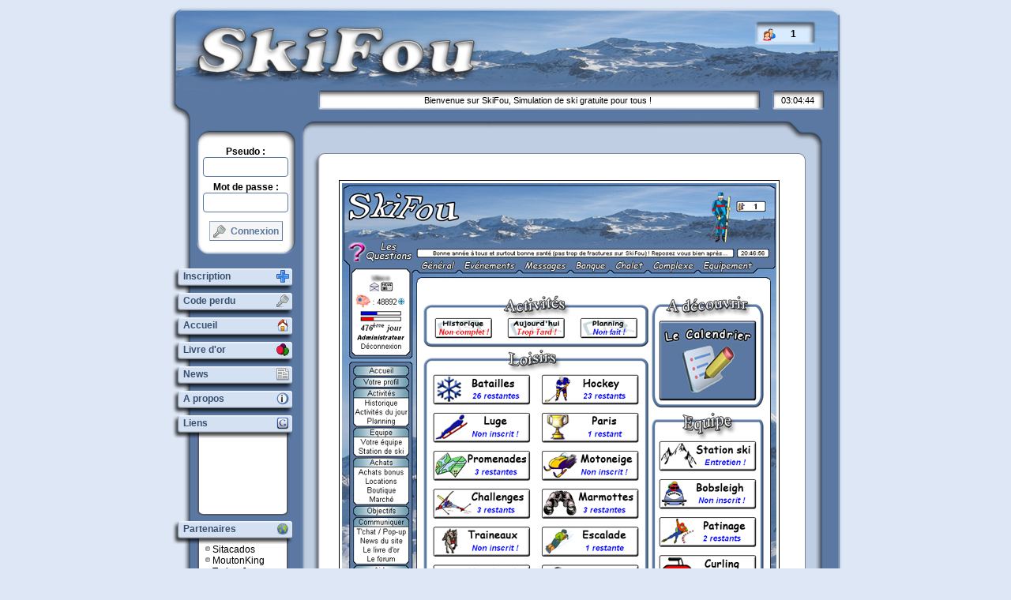

--- FILE ---
content_type: text/html; charset=ISO-8859-1
request_url: http://skifou.com/neige.php?page=ouvrir_image&type=histo&name=skifou_v28_g&ext=jpg
body_size: 2714
content:

<!DOCTYPE html PUBLIC "-//W3C//DTD XHTML 1.1//EN" "http://www.w3.org/TR/xhtml11/DTD/xhtml11.dtd">
<html xmlns="http://www.w3.org/1999/xhtml" xml:lang="fr" >
<head>
<meta content="text/html; charset=ISO-8859-1" http-equiv="content-type" />
<meta name="description" content="SkiFou, Jeu en ligne gratuit de simulation de Ski, Occupez vous de votre skieur et participez &agrave; plus de 16 jeux diff&eacute;rents  !" />
<meta name="keywords" content="challenge,marmotte,banquise,animaux,loisirs,sport,ski,competition,detente,neige,jeu,ligne,elevage,simulation,skieur,niveau,skifou,descente,slalom,bosse,luge,motoneige,defi,sapin" />
<meta name="robots" content="all" />
<meta name="subject" content="SkiFou, Jeu en ligne gratuit de simulation de Ski, Occupez vous de votre skieur et participez &agrave; plus de 16 jeux diff&eacute;rents  !">
<meta name="verify-v1" content="iKOheNE90Jb0xuWLuX03Ee5zNZKnSuyTT/T8oV7mNqQ=" />
<meta name="rating" content="Jeu de simulation de ski">
<meta name="abstract" content="SkiFou, Jeu en ligne gratuit de simulation de Ski, Occupez vous de votre skieur et participez &agrave; plus de 16 jeux diff&eacute;rents  !">
<meta name="Identifier-URL" content="http://www.skifou.com">
<meta http-equiv="X-UA-Compatible" content="IE=edge" >
<meta name="revisit-after" content="1 DAYS">
<meta name="copyright" content="All Rights reserved">
<meta name="author" content="Vince" />
<meta http-equiv="reply-to" content="webmaster@skifou.com" />
<meta name="language" content="Fr" />
<meta name="doc-type" content="Web Page" />
<meta name="doc-rights" content="Public" />
<link rel="icon" type="image/png" href="favicon.png" />
<link rel="alternate" type="application/rss+xml" href="./sauvegardes/flux_rss_skifou.xml" />
<title>SkiFou - Jeu de Ski | Image</title>
<link rel="stylesheet" media="screen" type="text/css" title="Theme SkiFou" href="./css/site.css?date=1302386400" />
</head>

<script src="scripts/prototype.js?date=1302386400 " type="text/javascript"></script>
<script src="scripts/effects.js?date=1302386400 " type="text/javascript"></script>
<script src="scripts/dragdrop.js?date=1302386400 " type="text/javascript"></script>
<script src="scripts/ajax.js?date=1302386400 " type="text/javascript"></script>
<script src="scripts/popbox.js?date=1302386400 " type="text/javascript"></script>
<script src="scripts/skifou.js?date=1302386400 " type="text/javascript"></script>
<script src="scripts/banquise.js?date=1302386400 " type="text/javascript"></script>
<script src="scripts/chat.js?date=1302386400 " type="text/javascript"></script>
<body>

<div id="haut" class="site_banniere">
<div class="banniere_accueil">
			<a title="Accueil"  class="" href="accueil.html">
		<img style="border:0px;" src="./images/theme/vide.gif" width="400" height="90" alt="Accueil" />
	</a>
</div>
<div class="banniere_infos">

</div>
<div id="nb_connections" class="banniere_connectes">
	1</div>
<div class="banniere_event" id="jeu_event">
		<img style="border: 0px solid ;" alt="" src="./images/events/event_rien.gif" />
	</div>
<div class="banniere_news" id="phrase_news">
	Bienvenue sur SkiFou, Simulation de ski gratuite pour tous !</div>
<div class="banniere_heure">
	<div id="horloge_server">
		<noscript>
	3:04:41	</noscript>
	</div>
	<script type="text/javascript">
				update_var_date(2026,0,21,3,4,41);
		HorlogeServeur("");
	</script>
</div>
</div>

<div class="site_banniere_bas">
<div class="site_banniere_bas_gauche">
	<div id="tchat_perso_div"></div>
	</div>
<div class="site_banniere_bas_droite">
	</div>
</div>
<div id="site_milieu" class="site_milieu">
<div id="milieu" class="site_page">
<table class="bloc_table"><tr>
<td class="bloc_hg_b"></td>
<td class="bloc_hm_b" style="width:588px;"></td>
<td class="bloc_hd_b"></td>
</tr><tr>
<td class="bloc_mg_b"></td>
<td class="bloc_mm_b" style="width:588px;">
<div class="bloc_mm_b" style="width:588px;">
<br />
<center>
<img style="padding:3px;border:1px solid black;" src="./images/histo/skifou_v28_g.jpg" alt="img" title="skifou_v28_g"/>	
</center>
<br />
</div>
</td>
<td class="bloc_md_b"></td>
</tr>
<tr>
<td class="bloc_bg_b"></td>
<td class="bloc_bm_b" style="width:588px;"></td>
<td class="bloc_bd_b"></td>
</tr>
</table>	
<table class="bloc_table"><tr>
<td class="bloc_hg_b"></td>
<td class="bloc_hm_b" style="width:588px;"></td>
<td class="bloc_hd_b"></td>
</tr><tr>
<td class="bloc_mg_b"></td>
<td class="bloc_mm_b" style="width:588px;">
<div class="bloc_mm_b" style="width:588px;">
<center><img src="./images/icones/fleche.gif" alt="fleche" align="top"/> <a title=""  onclick="update_page_get('bonjour');return false;" class="lien_trait" style="" href="neige.php?page=bonjour">Retour</a></center>
</div>
</td>
<td class="bloc_md_b"></td>
</tr>
<tr>
<td class="bloc_bg_b"></td>
<td class="bloc_bm_b" style="width:588px;"></td>
<td class="bloc_bd_b"></td>
</tr>
</table>	
	
	</div>
<div id="gauche" class="site_gauche">
<div id="identifiant_joueur">
		<div class="identite_milieu">
		<b style="font-size:12px;">Pseudo :</b>
		<form style="padding:0px;margin:0px;" action="neige.php?page=connexion" method="post">
		<input class="border_blue" style="width:90%;font-size:14px;" type="text" name="login" size="11"/>
		<div style="padding-top:5px;padding-bottom:5px;">
		<b style="font-size:12px;">Mot de passe :</b>
		<input class="border_blue" style="width:90%;font-size:14px;" type="password" name="pass" size="11"/>
		</div>
		
		<div style="margin-top:6px;">
			<button title="" type="submit"  class="bouton_bleu"><img src="./images/icones/key.png"  alt=""/> Connexion</button>
		</div>
		</form>
		</div>
	<div class="identite_bas"></div>
</div>

<br />

<div id="menu_historique">
</div>

	<div class="menu_seul">
	<a title="Inscription"  onclick="update_page_get('inscription');return false;" class="lien_sans_trait" href="inscription.html">	<div class="menu_big_txt">Inscription</div>
	<div class="menu_big_img"><img title="Inscription" alt="" src="./images/icones/add2.png"></div>
	</a>
	</div>
	<div class="menu_seul">
	<a title="Code perdu"  onclick="update_page_get('pass_perdu');return false;" class="lien_sans_trait" href="recuperer_password.html">	<div class="menu_big_txt">Code perdu</div>
	<div class="menu_big_img"><img title="Code perdu" alt="" src="./images/icones/key.png"></div>
	</a>
	</div>
	<div class="menu_seul">
	<a title="Accueil"  onclick="update_page_get('bonjour');return false;" class="lien_sans_trait" href="accueil.html">	<div class="menu_big_txt">Accueil</div>
	<div class="menu_big_img"><img title="Accueil" alt="" src="./images/icones/home.png"></div>
	</a>
	</div>
	<div class="menu_seul">
	<a title="Livre d'or"  onclick="update_page_get('commentaires');return false;" class="lien_sans_trait" href="livre_dor.html">	<div class="menu_big_txt">Livre d'or</div>
	<div class="menu_big_img"><img title="Livre d'or" alt="" src="./images/icones/balloon.png"></div>
	</a>
	</div>
	<div class="menu_seul">
	<a title="News"  onclick="update_page_get('news');return false;" class="lien_sans_trait" href="news.html">	<div class="menu_big_txt">News</div>
	<div class="menu_big_img"><img title="News" alt="" src="./images/icones/newspaper.png"></div>
	</a>
	</div>
	<div class="menu_seul">
	<a title="A propos"  onclick="update_page_get('a_propos');return false;" class="lien_sans_trait" href="a_propos.html">	<div class="menu_big_txt">A propos</div>
	<div class="menu_big_img"><img title="A propos" alt="" src="./images/icones/info.png"></div>
	</a>
	</div>
	<div class="menu_top">
	<div class="menu_big_txt">Liens</div>
	<div class="menu_big_img"><img title="Liens" alt="" src="./images/icones/google.png"></div>
	</div>
	<div class="menu_milieu">
	<div style="width:102px;height:90px;overflow:hidden;text-decoration:none;">
	<script type="text/javascript"><!--
	google_ad_client = "pub-0280485109553762";
	google_ad_width = 120;
	google_ad_height = 90;
	google_ad_format = "120x90_0ads_al_s";
	google_ad_channel = "";
	google_color_border = "white";
	google_color_bg = "white";
	google_color_link = "black";
	google_color_text = "black";
	google_color_url = "black";
	//-->
	</script>
	<script type="text/javascript" src="http://pagead2.googlesyndication.com/pagead/show_ads.js"></script>
	</div>
	</div>
	<div class="menu_bas"></div>
	<div class="menu_top">
	<div class="menu_big_txt">Partenaires</div>
	<div class="menu_big_img"><img title="Partenaires" alt="" src="./images/icones/web.png"></div>
	</div>
<div class="menu_milieu"><div class="menu_small_txt"><img src="./images/theme/puce.png"> <a title="" href="http://www.sitacados.com" target="_blank" class="lien_trait">Sitacados</a></div></div><div class="menu_milieu"><div class="menu_small_txt"><img src="./images/theme/puce.png"> <a title="" href="http://www.moutonking.com?ref=970" target="_blank" class="lien_trait">MoutonKing</a></div></div><div class="menu_milieu"><div class="menu_small_txt"><img src="./images/theme/puce.png"> <a title="" href="http://www.todoojeux.com" target="_blank" class="lien_trait">Todoo Jeux</a></div></div><div class="menu_milieu"><div class="menu_small_txt"><img src="./images/theme/puce.png"> <a title="jeux gratuits" href="http://www.cadomax.com" target="_blank" class="lien_trait">Jeux gratuits</a></div></div><div class="menu_milieu"><div class="menu_small_txt"><img src="./images/theme/puce.png"> <a title="Liste des partenaires" href="neige.php?page=partenaires" target="_blank" class="lien_trait"><em>La liste</em></a></div></div>	<div class="menu_bas"></div>

</div>
</div>

<div id="bas" class="site_bas">
<div class="bas_infos">
<table>
<tr>
<td>
<img src="./images/theme/image_bas_g.png" border="0">
</td>
<td style="width:430px;">
<center>
	Pour toute r&eacute;clamation ou commentaire<br />laissez un message &agrave; :
		<a title="" href="mailto:webmaster@skifou.com" class="lien_trait">
l'&eacute;quipe du site</a>
</center>
</td>
<td>
<img src="./images/theme/image_bas_d.png" border="0">
</td>
</tr>
</table>
</div>
</div>
</body>
</html>


--- FILE ---
content_type: text/html; charset=utf-8
request_url: https://www.google.com/recaptcha/api2/aframe
body_size: 269
content:
<!DOCTYPE HTML><html><head><meta http-equiv="content-type" content="text/html; charset=UTF-8"></head><body><script nonce="fHPqkofjLekNFxZ5_U9P4A">/** Anti-fraud and anti-abuse applications only. See google.com/recaptcha */ try{var clients={'sodar':'https://pagead2.googlesyndication.com/pagead/sodar?'};window.addEventListener("message",function(a){try{if(a.source===window.parent){var b=JSON.parse(a.data);var c=clients[b['id']];if(c){var d=document.createElement('img');d.src=c+b['params']+'&rc='+(localStorage.getItem("rc::a")?sessionStorage.getItem("rc::b"):"");window.document.body.appendChild(d);sessionStorage.setItem("rc::e",parseInt(sessionStorage.getItem("rc::e")||0)+1);localStorage.setItem("rc::h",'1768961083447');}}}catch(b){}});window.parent.postMessage("_grecaptcha_ready", "*");}catch(b){}</script></body></html>

--- FILE ---
content_type: text/css
request_url: http://skifou.com/css/site.css?date=1302386400
body_size: 3955
content:
/* redefinition *********************************************************************************************/

body {
	background-color:#dde7f5;
	background-attachment:fixed;
	margin:auto;
	font-size:small;
	font-family:Tahoma,arial;
	margin-top:8px;
	width:860px;
}

td,tr {
	margin:0px;
	padding:0px;
}

img {
	border:0px;
}

titre {
	font-weight:bold;
}

input ,textarea, select {
	padding-left:3px;
}

form {
	padding:0px;
	margin:0px;
}

/* generic *********************************************************************************************/

.hidden {display:none;}

.visible {display:inline;}

.border_blue {
	border:1px solid #5a78a2;
}

input[type=text] {
	border:1px solid #5a78a2;
	height:21px;
	font-family:Tahoma,arial;
	font-size:14px;
	border-radius:4px;
	-moz-border-radius:4px;
	-webkit-border-radius:4px;
}

input[type=password] {
	border:1px solid #5a78a2;
	height:21px;
	font-family:Tahoma,arial;
	font-size:14px;
	border-radius:4px;
	-moz-border-radius:4px;
	-webkit-border-radius:4px;
}

textarea {
	border:1px solid #5a78a2;
	font-family:Tahoma,arial;
	font-size:12px;
	border-radius:4px;
	-moz-border-radius:4px;
	-webkit-border-radius:4px;
}

select {
	border:1px solid #5a78a2;
	height:21px;
	padding-right:1px;
	border-radius:4px;
	-moz-border-radius:4px;
	-webkit-border-radius:4px;
}

fieldset {
	border-radius:6px;
	-moz-border-radius:6px;
	-webkit-border-radius:6px;
}

.center {
	text-align:center;
}

.left {
	text-align:left;
}

.logo {
	text-align:center;
	width:20%;
}

.right {
	text-align:right;
}

.padding_small {
	padding:3px;
}

.space_right {
	padding-right:4px;
}

/* boutons *****************************************************************************************/

.bouton_bleu, .bouton_rouge, .bouton_vert, .bouton_cross, .bouton_check {
    display:inline;
    margin:0;
    background-color:#f5f5f5;
    border:1px solid #5977a1;
    border-top:1px solid #94add0;
    border-left:1px solid #94add0;
    font-family:Tahoma,Arial, Verdana,sans-serif;
    font-size:12px;
    text-decoration:none;
    color:#5977a1;
    cursor:pointer;
    width:auto;
    font-weight:bold;
    overflow:visible;
    padding:4px 4px 4px 4px;
}

.bouton_cross {
    background:#fbe3e4;
    border:1px solid #FD9682;
    color:#d12f19;
}

.bouton_check {
    background-color:#E6EFC2;
    border:1px solid #C6D880;
    color:#529214;
}

.bouton_check:hover {
    background-color:#E6EFC2;
    border:1px solid #C6D880;
    color:#529214;
}

.bouton_cross:hover {
    background:#fbe3e4;
    cursor: url(../images/icones/cross.png);
    border:1px solid #FD9682;
    color:#d12f19;
}

.bouton_bleu img,.bouton_vert img,.bouton_rouge img,.bouton_cross img,.bouton_check img {
    margin:0 3px -4px 0 !important;
    padding:0;
    border:none;
    width:16px;
    height:16px;
}

.bouton_bleu:hover {
    background-color:#d5e0ef;
    border:1px solid #94add0;
    color:#5a78a2;
}

.bouton_vert:hover {
    background-color:#E6EFC2;
    border:1px solid #C6D880;
    color:#529214;
}

.bouton_rouge:hover {
    background:#fbe3e4;
    border:1px solid #FD9682;
    color:#d12f19;
}

.bouton_marron {
	background-color:white;
	border: 2px dashed brown;
	font-weight:700;
	color:brown;
}

/* site *********************************************************************************************/

.site_banniere {
	width: 860px;
	height: 141px;
	background-image:url(../images/theme/banniere_haut.png);
	background-repeat: no-repeat;
}

.site_banniere_bas {
	width:860px;
	height:35px;
}

.site_banniere_bas_gauche {
	float:left;
	background-image:url(../images/theme/identifiant_haut2.png);
	text-align:center;
	height:35px;
	width: 168px;
}

.site_banniere_bas_droite {
	background-image:url(../images/theme/banniere_bas.png);
	height:35px;
	width:692px;
	float:right;
}

.site_gauche {
	font-size:small;
	float:left;
	width:168px;
}

.site_milieu {
	float:left;
	width:860px;
	min-height:500px;
	background-image:url(../images/theme/site_milieu.png);
	background-repeat:repeat-y;
}

.site_page {
	padding-top:10px;
	float:right;
	width:674px;
}

.site_bas {
	float:left;
	padding-top:46px;
	background-image:url(../images/theme/bas_page.png);
	width:860px;
	height:80px;
	color: black;
	font-size:12px;
	font-family:Tahoma,arial;
	margin-bottom:15px;
}

.site_menu_haut_small {
	float:left;
	width:520px;
	height:28px;
	margin-top:4px;
	margin-left:75px;
}

.site_menu_haut_big {
	float:left;
	width:560px;
	height:28px;
	margin-top:4px;
	margin-left:40px;
}

/* banniere *********************************************************************************************/

.banniere_accueil {
	float:left;
	width:410px;
	height:95px;
}

.banniere_infos {
	float:left;
	width:330px;
	height:95px;
	overflow: hidden;
}

.banniere_connectes {
	float:right;
	width:35px;
	height:13px;
	font-size:12px;
	font-weight:bold;
	font-family:Tahoma,arial;
	margin-top:28px;
	text-align:center;
	margin-right:48px !important;
	margin-right:24px;
	overflow: hidden;
}

.banniere_event {
	float:left;
	width:130px;
	height:42px;
	font-weight:bold;
	font-size: small;
	margin-left:38px;
	overflow: hidden;
}

.banniere_news {
	float:left;
	margin-left:30px !important;
	margin-left:3px;
	width:545px;
	height:13px;
	font-size:11px;
	font-family:Tahoma,arial;
	margin-top:18px;
	text-align:center;
	overflow: hidden;
}

.banniere_heure {
	float:right;
	margin-right:33px !important;
	margin-right:17px;
	width:54px;
	height:13px;
	font-size:11px;
	font-family:Tahoma,arial;
	margin-top:18px;
	text-align:center;
	overflow: hidden;
}

.banniere_banquise {
	text-align:center;
	float:right;
	margin-right:16px;
	width:50px;
}

/* bas *********************************************************************************************/

.bas_infos {
	float:left;
	margin-left:250px !important;
	margin-left:126px;
	width:522px;
	height:50px;
	font-family:Tahoma,arial;
}

/* menus *********************************************************************************************/

.menu_big_txt {
	float:left;
	margin-left:14px !important;
	margin-left:8px;
	margin-top:4px;
	width:110px;
	color:#394f6e;
	font-family:Tahoma,arial;
	font-size:12px;
	font-weight:bold;
}

.menu_small_txt {
	padding-left:5px;
	font-size:12px;
	font-family:Tahoma,arial;
}

.menu_big_img {
	margin-right:6px !important;
	margin-right:3px;
	margin-top:3px;
	float:right;
}

.menu_seul {
	margin-left:8px;
	background-image:url(../images/theme/menu_seul.png);
	width:154px;
	height:31px;
}

.menu_top {
	margin-left:8px;
	background-image:url(../images/theme/menu_top.png);
	width:154px;
	height:30px;
}

.menu_milieu {
	margin-left:40px;
	padding-left:5px;
	background-image:url(../images/theme/menu_milieu.png);
	width:110px;
}

.menu_bas {
	margin-left:40px;
	padding-left:10px;
	background-image:url(../images/theme/menu_bas.png);
	background-repeat:no-repeat;
	height:14px;
	width:105px;
}

.menu_puce {
	margin-left:12px;
	list-style-type:none;
	list-style:circle;
}

.menu_top_left {
	float:left;
	background-image:url(../images/theme/menu_top_left.png);
	height:26px;
	width:7px;
}

.menu_top_right {
	float:left;
	background-image:url(../images/theme/menu_top_right.png);
	height:26px;
	width:7px;
}

.menu_top_between {
	float:left;
	background-image:url(../images/theme/menu_top_between.png);
	height:26px;
	width:13px;
}

.menu_top_middle {
	padding-top:5px;
	float:left;
	background-image:url(../images/theme/menu_top_middle.png);
	height:21px;
	font-family:Tahoma,arial;
	font-size:13px;
}

/* identifiant *********************************************************************************************/

.identite_milieu {
	background-image:url(../images/theme/identifiant_milieu2.png);
	text-align:center;
	width:112px;
	margin-left:35px;
	padding-left:10px;
	padding-right:11px;
}

.identite_bas {
	background-image:url(../images/theme/identifiant_bas2.png);
	height:19px;
	margin-left:35px;
	width:133px;
}

/* blocs *********************************************************************************************/

.bloc {
	background-color:white;
	margin-bottom:5px;
	padding:10px;
	border: 1px solid black;
	-moz-border-radius: 10px;
	text-align:left;
}

.bloc_hg, .bloc_mg, .bloc_mm, .bloc_md, .bloc_hd, .bloc_bg, .bloc_bd {
	padding:0px;
	margin:0px;
}

.bloc_hg_v, .bloc_mg_v, .bloc_mm_v, .bloc_md_v, .bloc_hd_v, .bloc_bg_v, .bloc_bd_v {
	padding:0px;
	margin:0px;
}

.bloc_hg_r, .bloc_mg_r, .bloc_mm_r, .bloc_md_r, .bloc_hd_r, .bloc_bg_r, .bloc_bd_r {
	padding:0px;
	margin:0px;
}

.bloc_hg_b, .bloc_mg_b, .bloc_mm_b, .bloc_md_b, .bloc_hd_b, .bloc_bg_b, .bloc_bd_b {
	padding:0px;
	margin:0px;
}

.bloc_hg_v, .bloc_hd_v, .bloc_bg_v, .bloc_bd_v {
	width:18px;
	height:19px;
}

.bloc_hg_r, .bloc_hd_r, .bloc_bg_r, .bloc_bd_r {
	width:18px;
	height:19px;
}

.bloc_hg_b, .bloc_hd_b, .bloc_bg_b, .bloc_bd_b {
	width:18px;
	height:19px;
}

.bloc_hg, .bloc_hd, .bloc_bg, .bloc_bd {
	width:18px;
	height:19px;
}

.bloc_mg_v, .bloc_md_v {
	width:18px;
}

.bloc_mg_r, .bloc_md_r {
	width:18px;
}

.bloc_mg_b, .bloc_md_b {
	width:18px;
}

.bloc_mg, .bloc_md {
	width:18px;
}

.bloc_mm_v {
	background-color:white;
	text-align:left;
}

.bloc_mm_r {
	background-color:white;
	text-align:left;
}

.bloc_mm_b {
	background-color:white;
	text-align:left;
	padding-bottom:4px;
}

.bloc_mm {
	background-color:white;
	text-align:left;
}

.bloc_table {
	border-collapse:collapse;
	margin-bottom:5px;
}

.bloc_hg {background:url(../images/cadre/h_g2.png);}
.bloc_hm {background:url(../images/cadre/h_m2.png);}
.bloc_hd {background:url(../images/cadre/h_d2.png);}
.bloc_mg {background:url(../images/cadre/m_g2.png);}
.bloc_md {background:url(../images/cadre/m_d2.png);}
.bloc_bg {background:url(../images/cadre/b_g2.png);}
.bloc_bm {background:url(../images/cadre/b_m2.png);}
.bloc_bd {background:url(../images/cadre/b_d2.png);}

.bloc_hg_v {background:url(../images/cadre/h_g_v2.png);}
.bloc_hm_v {background:url(../images/cadre/h_m_v2.png);}
.bloc_hd_v {background:url(../images/cadre/h_d_v2.png);}
.bloc_mg_v {background:url(../images/cadre/m_g_v2.png);}
.bloc_md_v {background:url(../images/cadre/m_d_v2.png);}
.bloc_bg_v {background:url(../images/cadre/b_g_v2.png);}
.bloc_bm_v {background:url(../images/cadre/b_m_v2.png);}
.bloc_bd_v {background:url(../images/cadre/b_d_v2.png);}

.bloc_hg_r {background:url(../images/cadre/h_g_r2.png);}
.bloc_hm_r {background:url(../images/cadre/h_m_r2.png);}
.bloc_hd_r {background:url(../images/cadre/h_d_r2.png);}
.bloc_mg_r {background:url(../images/cadre/m_g_r2.png);}
.bloc_md_r {background:url(../images/cadre/m_d_r2.png);}
.bloc_bg_r {background:url(../images/cadre/b_g_r2.png);}
.bloc_bm_r {background:url(../images/cadre/b_m_r2.png);}
.bloc_bd_r {background:url(../images/cadre/b_d_r2.png);}

.bloc_hg_b {background:url(../images/cadre/h_g_b.png);}
.bloc_hm_b {background:url(../images/cadre/h_m_b.png);}
.bloc_hd_b {background:url(../images/cadre/h_d_b.png);}
.bloc_mg_b {background:url(../images/cadre/m_g_b.png);}
.bloc_md_b {background:url(../images/cadre/m_d_b.png);}
.bloc_bg_b {background:url(../images/cadre/b_g_b.png);}
.bloc_bm_b {background:url(../images/cadre/b_m_b.png);}
.bloc_bd_b {background:url(../images/cadre/b_d_b.png);}

/* liens *********************************************************************************************/

a:link {color: black; text-decoration:none;}
a:visited {color: black; text-decoration:none;}
a:hover {color:black; text-decoration:underline;}

a.lien_bold:link {color: black; text-decoration:none;}
a.lien_bold:visited {color: black; text-decoration:none;}
a.lien_bold:hover {color:black;text-decoration:none;}

a.lien_sans_trait:link {color: black; text-decoration:none;cursor:pointer;}
a.lien_sans_trait:visited {color: black; text-decoration:none;cursor:pointer;}
a.lien_sans_trait:hover {color:black;text-decoration:none;cursor:pointer;}

a.lien_trait:link {color: black; text-decoration:none;}
a.lien_trait:visited {color: black; text-decoration:none;}
a.lien_trait:hover {color:black;text-decoration:underline;}

a.news:link {cursor : pointer;color: black; text-decoration:none;}
a.news:visited {cursor : pointer;color: black; text-decoration:none;}
a.news:hover {cursor : pointer;color:black;text-decoration:none;}

a.lien_vide:link {cursor : pointer;color: black; text-decoration:none;}
a.lien_vide:visited {cursor : pointer;color: black; text-decoration:none;}
a.lien_vide:hover {cursor : pointer;color:black;text-decoration:none;}

a.link_accueil:link {cursor : pointer;color: black; text-decoration:none;}
a.link_accueil:visited {cursor : pointer;color: black; text-decoration:none;}
a.link_accueil:hover {cursor : pointer;color:black;text-decoration:none;}

a.carre:link {cursor : pointer;color: black; text-decoration:none; border:1px solid black; padding:4px;}
a.carre:visited {cursor : pointer;color: black; text-decoration:none; border:1px solid black; padding:4px;}
a.carre:hover {cursor : pointer;color:black;text-decoration:none; border:1px solid black; padding:4px;background-color:#7ACEF2;}

/* popup *********************************************************************************************/

.PB_overlay {
	position: absolute;
	top: 0;
	left: 0;
	width: 100%;
	height: 100%;
	z-index:100;
}

.PB_window {
	position: absolute;
	color:#000000;
	display:none;
	z-index: 200;
	text-align:center;
}

.PB_window #codebox {
   width: 420px;
   height: 80px;
   margin: 0 65px 15px 65px;
   border: 1px dotted #666;
   overflow: auto;
}

.PB_window label {
   margin: 0;
}

.PB_caption{
	height:25px;
	padding:10px 30px 10px 25px;
	float:left;
    width: 100%;
	z-index: 21;
}

#PB_closeWindow{
	height:25px;
	padding:10px 25px 10px 0;
	float:right;
}

.PB_closeAjaxWindowDraggable{
	cursor: move;
	padding:0px 0px 0px 0;
	margin-bottom:0px;
	height: 27px;
}

.PB_closeAjaxWindowNotDraggable{
	padding:0px 0px 0px 0;
	margin-bottom:0px;
	height: 27px;
}

.PB_closeAjaxWindow a {
	cursor: pointer;
}

.PB_content{
	overflow:auto;
	background-color:white;
}

.PB_resize{
	padding:0px 0px 0px 0;
	margin-bottom:0px;
	height: 10px;
}

/* carnet *********************************************************************************************/

.page_event {
	margin:auto;
	background-image:url(../images/carnet/fond_event.gif);
	height:320px;
	width:420px;
	text-align:center;
	padding-top:30px;
	padding-left:40px;
	padding-right:40px;
}

/* tableaux *********************************************************************************************/

.table_clean {
	border-collapse:collapse;
	border-spacing: 0px;
	padding:0px;
}

.carre_gris {
	color: black;
	text-decoration:none;
	border:1px solid black;
	padding:4px;
	background-color:#CEE3F6;
}

.inscription_haut {
	font-family:arial;
	font-size:small;
	background-image:url(../images/theme/inscription_haut.gif);
	width:100px;
	text-align:center;
	padding-top:1px;
	padding-bottom:1px;
}

.inscription_bas {
	font-size:small;
	background-image:url(../images/theme/inscription_bas.gif);
	width:100px;
	text-align:center;
	padding-top:1px;
	padding-bottom:2px;
	margin-bottom:6px;
}

.message2 {
	width:230px;
}

.cell_tete {
	font-weight:bold;
	text-align:center;
	padding:5px;
	border: 1px solid black;
}

.cell_tab {
	text-align:center;
	padding:5px;
	border-right: 1px solid black;
	border-top: 1px solid black;
	border-bottom: 1px solid black;
	border-left: 1px solid black;
}

.tab_colle {
	border-collapse:collapse;
}

.tab_form{
	width:250px;
	text-align:right;
}

.tab_form1{
	width:320px;
	text-align:right;
}

.tab_amis{
	width:100px;
	text-align:left;
}

.tab_car_joueur1{
	width:100px;
}

.tab_car_joueur2{
	width:380px;
}

.tab_batons1{
	width:145px;
	text-align:left;
}

.tab_batons2{
	width:130px;
	text-align:left;
}

.tab_batons3{
	width:140px;
	text-align:left;
}

.tab_batons4{
	width:100px;
	text-align:right;
}


.cadre {
	padding:10px;
	width:80px;
	text-align:center;
	border: 1px solid black;
	font-weight: bold;
}

.nom_matos{
	text-align:left;
	font-weight: bold;
}

.tab_logo{
	width: 100px;
	text-align:center;
}

.progression {
	border: 1px solid black;
	width:100px;
	margin-left:20px;
	height:12px;
	text-align:left;
	border-collapse:collapse;
}

.progression_g {
	border: 1px solid black;
	width:100px;
	height:12px;
	text-align:left;
	border-collapse:collapse;
}

.progression_petite {
	width:70px;
	margin:auto;
	border: 1px solid black;
	border-collapse:collapse;
	margin-top:2px;
	margin-bottom:2px;
}

.choix_act_gauche {
	width:300px;
	text-align:left;
	padding-left:3px;
}

.choix_act_prix {
	text-align:left;
	width:110px;
}

.aff_act1 {
	width: 100px;
	text-align:center;
}

.aff_act2 {
	width: 370px;
	text-align:left;
}

.aff_act3 {
	width: 100px;
	text-align:center;
}

.commentaire1 {
	width: 90px;
	text-align:center;
}

.commentaire2 {
text-align:left;
}

.batailles1 {
	width:120px;
	text-align:left;
}

.batailles2 {
	width:160px;
	text-align:left;
}

.batailles3 {
	width:60px;
	text-align:left;
}

.batailles4 {
	width:140px;
	text-align:left;
}

.tab_membres1 {
	text-align:left;
	width:160px;
	padding:2px;
	border-right: 1px solid black;
	border-bottom: 1px solid black;
}

.tab_bords {
	border-right: 1px solid black;
	border-bottom: 1px solid black;
}

.tab_membres2 {
	text-align:left;
	padding:2px;
	width:70px;
	border-right: 1px solid black;
	border-bottom: 1px solid black;
}

.tab_membres3 {
	text-align:center;
	padding:2px;
	border-right: 1px solid black;
	border-bottom: 1px solid black;
}

.tab_membres4 {
	text-align:center;
	width:160px;
	padding:2px;
	border-right: 1px solid black;
	border-bottom: 1px solid black;
}

.banque1 {
	text-align:left;
	padding:2px;
	width:80px;
	border-right: 1px solid black;
	border-bottom: 1px solid black;
}

.event2 {
	text-align:center;
	padding:2px;
	width:40px;
	border-right: 1px solid black;
	border-bottom: 1px solid black;
}

.banque2 {
	text-align:left;
	padding:2px;
	width:250px;
	border-right: 1px solid black;
	border-bottom: 1px solid black;
}

.event1 {
	text-align:left;
	padding:2px;
	width:350px;
	border-right: 1px solid black;
	border-bottom: 1px solid black;
}

.cadre_equipe {
	width:250px;
	height:250px;
	margin:10px 10px 10px 10px;
	border: 1px solid black;
	padding:2px;
}

.cadre_res {
	width:250px;
	height:300px;
	margin:10px;
	border: 1px solid black;
	-moz-border-radius: 10px;
	padding:2px;
}

.cadre_stats {
	border: 1px solid black;
	-moz-border-radius: 10px;
	padding:2px;
}

.cadre_res_grand {
	width:250px;
	height:260px;
	margin:10px;
	border: 1px solid black;
	-moz-border-radius: 10px;
	padding:2px;
}

.cadre_res_petit {
	width:250px;
	height:170px;
	margin:10px;
	border: 1px solid black;
	-moz-border-radius: 10px;
	padding:2px;
}

.cadre_moto {
	width:250px;
	height:300px;
	margin:10px;
	border: 1px solid black;
	padding:2px;
}

.cadre_equipe_comp {
	width:300px;
	height:300px;
	margin:10px;
	border: 1px solid black;
	padding:2px;
}

.cadre_equipe_res {
	width:300px;
	height:300px;
	margin:10px;
	border: 1px solid black;
	padding:2px;
}

.equipe1 {
	width:130px;
	text-align:left;
}

.compet1 {
	width:300px;
	text-align:left;
}

.compet2 {
	width:100px;
	text-align:center;
}

.compet3 {
	width:150px;
	text-align:center;
}

.tab_marche {
	text-align:center;
	width:50px;
}

.prom1 {
	width:80px;
	text-align:center;
}

.puce_grosse {
	width:50px;
	height:50px;
	border-style:none;
}

.histo_moto1 {
	width:30px;
	text-align:left;
}

.histo_moto2 {
	text-align:left;
	width:160px;
}

.histo_moto3 {
	width:320px;
	background:url(../images/motoneige/barre_moto.gif) repeat-x;
	background-position : center left;
}

.tab_map1 {
	width:180px;
}

.tab_map2 {
	width:300px;
}

.carnet_haut {
	margin:auto;
	background-image:url(../images/carnet/carnet_haut.gif);
	background-repeat:no-repeat;
	width:520px;
	height:118px;
}

.carnet_haut2 {
	margin:auto;
	background-image:url(../images/carnet/carnet_haut2.gif);
	background-repeat:no-repeat;
	width:520px;
	height:73px;
}

.carnet_milieu {
	margin:auto;
	background-image:url(../images/carnet/carnet_milieu.gif);
	background-repeat:repeat-y;
	width:520px;
	overflow: hidden;
}

.carnet_bas {
	margin:auto;
	background-image:url(../images/carnet/carnet_bas.gif);
	background-repeat:no-repeat;
	width:520px;
	height:55px;
	margin-bottom:8px !important;
}

.tab_chasse {
	width:120px;
	text-align:center;
}

.un_bouton {
	background-color:white;
	border:none;
	cursor: pointer;
	background-repeat:no-repeat;
}

a.infobulle {
   position: relative;
   color: black;
   text-decoration: none;
}
a.infobulle span {
   display: none;
}
a.infobulle:hover {
   background: none;
   z-index: 500;
}
a.infobulle:hover span {
   display: inline;
   position: absolute;
   white-space: nowrap;
   text-decoration:none;
   top: 0px;
   left: 23px;
   text-align:left;
   background: white;
   padding: 3px;
   border: 1px solid black;
}

a.info_metier {
   position: relative;
   color: black;
   text-decoration: none;
}
a.info_metier span {
   display: none;
}
a.info_metier:hover {
   background: none;
   z-index: 500;
}
a.info_metier:hover span {
   display: inline;
   position: absolute;
   white-space: nowrap;
   text-decoration:none;
   top: 0px;
   left: 60px;
   text-align:left;
   background: white;
   padding: 3px;
   border: 1px solid black;
}

.tab_accueil {
	border-collapse:collapse;
	margin:auto;
	width:100%;
}

.tab_decouvrir {
	border-collapse:collapse;
	margin:auto;
	width:100%;
	height:150px;
 }
 
.tab_loisirs {
	border-collapse:collapse;
	margin:auto;
	width:94%;
	margin-top:50px;
 }
 
 .tab_bas {
	border-collapse:collapse;
	margin:auto;
	width:94%;
	margin-top:69px;
 }
 
 .tab_activites {
	border-collapse:collapse;
	margin:auto;
	width:94%;
 }
 
 .tab_equipe {
 	border-collapse:collapse;
	margin:auto;
	width:96%;
	margin-top:50px;
 }

.fond_accueil {
	width:588px;
	height:750px;
	background-image:url(../images/vignettes/accueil.gif);
	background-repeat: no-repeat;
}

.cell_accueil {
	padding-top:15px !important;
	padding-top:13px;
	text-align:center;
}

.vign_accueil_g {
	width:170px;
	height:52px;
	margin:auto;
}

.vign_tab {
 	border-collapse:collapse;
 	height:20px;
 	width:111px;
 	margin-top:27px;
 	margin-left:54px;
}

.vign_txt {
	font-size:14px;
	font-weight:700;
}

.vign_txt_p {
	font-size:13px;
	font-weight:700;
}

.vign_act {
 	border-collapse:collapse;
 	height:15px;
 	width:96px;
 	margin-top:16px;
}

.vign_accueil_p {
	width:100px;
	height:35px;
	margin:auto;
}

.lauriers {
	width:150px;
	height:150px;
	background-image:url(../images/logos/lauriers.gif);
}

.cadre_tableau {
	text-align:left;
	padding:2px;
	border-right: 1px solid black;
	border-bottom: 1px solid black;
}

.tableau_left_border {
	text-align:left;
	padding:2px;
	border: 1px solid black;
}

.tableau_center_border {
	text-align:center;
	padding:2px;
	border: 1px solid black;
}


--- FILE ---
content_type: application/javascript
request_url: http://skifou.com/scripts/chat.js?date=1302386400
body_size: 2393
content:

var time_between_update_connectes=20000;
var time_between_update_blabla=3000;

var time_between_update_perso_membre=4000;
var time_between_update_perso_min=3000;
var time_between_update_perso_max=8000;

var time_to_wait_perso=time_between_update_perso_max;

function update_connectes(pseudo_used,id,docRoot,type) {
	setTimeout(function(){update_connectes_ajax(pseudo_used,id,docRoot,type);},time_between_update_connectes);
}

function update_blabla(pseudo_used,id,docRoot,type) {
	setTimeout(function(){update_blabla_ajax(pseudo_used,id,docRoot,type);},time_between_update_blabla);
}

function update_tchat_perso(docRoot) {
	//alert("start");
	setTimeout(function(){update_tchat_perso_ajax(docRoot);},time_between_update_perso_max);
}

function update_tchat_perso_membre(docRoot,sid,type,pseudo,other) {
	setTimeout(function(){update_tchat_perso_membre_ajax(docRoot,sid,type,pseudo,other);},time_between_update_perso_membre);
}

function update_tchat_perso_membre_ajax(docRoot,sid,type,pseudo,other) {
	var is_available=true;
	var xmlhttp=false;
	
	if (document.getElementById('window_tchat_'+sid)!=null) {
	      /*@if (@_jscript_version >= 5)
	      // JScript gives us Conditional compilation, we can cope with old IE versions.
	      // and security blocked creation of the objects.
	        try {     
	        xmlhttp = new ActiveXObject("Msxml2.XMLHTTP");
	        } catch (e) {
	         try {       
	          xmlhttp = new ActiveXObject("Microsoft.XMLHTTP");
	         } catch (E) {
	          xmlhttp = false;
	         }
	        }   
	      @end @*/
	      if (!xmlhttp && typeof XMLHttpRequest!='undefined') {
	       xmlhttp = new XMLHttpRequest();
	      }
	      if(xmlhttp.overrideMimeType) {
	      	xmlhttp.overrideMimeType('text/html; charset=ISO-8859-1');
	      }
	     xmlhttp.open("GET", docRoot+"chat/update_connectes_perso.php?sid="+sid, true);
	     xmlhttp.onreadystatechange=function() {
		     if (xmlhttp.readyState==4 && xmlhttp.status==200) {
		     	 if (xmlhttp.responseText[0]=='0' && xmlhttp.responseText.length<3) {
		     	 	is_available=false;
		     	 	document.getElementById('chat_blabla_'+type).innerHTML=document.getElementById('chat_blabla_'+type).innerHTML+"<b>"+pseudo+" : </b><font color=\"red\">Erreur</font><br />";
		     	 	document.getElementById('chat_blabla_'+type).scrollTop = document.getElementById('chat_blabla_'+type).scrollHeight; 
		     	 } else if (xmlhttp.responseText[0]=='1' && xmlhttp.responseText.length<3) {
		     	 	is_available=false;
		     	 	document.getElementById('chat_blabla_'+type).innerHTML=document.getElementById('chat_blabla_'+type).innerHTML+"<b>"+pseudo+" : </b><font color=\"red\">D&eacute;connect&eacute;</font><br />";
		     	 	document.getElementById('chat_blabla_'+type).scrollTop = document.getElementById('chat_blabla_'+type).scrollHeight; 
		     	 } else if (xmlhttp.responseText[0]=='2' && xmlhttp.responseText.length<3) {
		     	 	is_available=false;
		     	 	document.getElementById('chat_blabla_'+type).innerHTML=document.getElementById('chat_blabla_'+type).innerHTML+"<b>"+pseudo+" : </b><font color=\"red\">T'chat ferm&eacute;</font><br />";
		     		document.getElementById('chat_blabla_'+type).scrollTop = document.getElementById('chat_blabla_'+type).scrollHeight; 
		     	 } else if (xmlhttp.responseText[0]=='3' && xmlhttp.responseText.length<3) {
		     	 	is_available=false;
		     	 	document.getElementById('chat_blabla_'+type).innerHTML=document.getElementById('chat_blabla_'+type).innerHTML+"<b>"+pseudo+" : </b><font color=\"red\">T'chat interdit</font><br />";
		     	 	document.getElementById('chat_blabla_'+type).scrollTop = document.getElementById('chat_blabla_'+type).scrollHeight; 
		     	 } else if (xmlhttp.responseText[0]=='4' && xmlhttp.responseText.length<3) {
		     	 	is_available=false;
		     	 	document.getElementById('chat_blabla_'+type).innerHTML=document.getElementById('chat_blabla_'+type).innerHTML+"<b>"+pseudo+" : </b><font color=\"red\">T'chat d&eacute;sactiv&eacute;</font><br />";
		     	 	document.getElementById('chat_blabla_'+type).scrollTop = document.getElementById('chat_blabla_'+type).scrollHeight; 
		     	 } else if (xmlhttp.responseText[0]=='5' && xmlhttp.responseText.length<3) {
		     	 	is_available=false;
		     	 	document.getElementById('chat_blabla_'+type).innerHTML=document.getElementById('chat_blabla_'+type).innerHTML+"<b>"+other+" : </b><font color=\"red\">D&eacute;connect&eacute;</font><br />";
		     		document.getElementById('chat_blabla_'+type).scrollTop = document.getElementById('chat_blabla_'+type).scrollHeight; 
		     	 }
		     	 
			     if (is_available==true) {
			     	//Element.update(document.getElementById('chat_blabla_'+type),document.getElementById('chat_blabla_'+type).innerHTML+xmlhttp.responseText+"<br />");
			     	setTimeout(function(){update_tchat_perso_membre_ajax(docRoot,sid,type,pseudo,other);},time_between_update_perso_membre);
			     } else {
			     	document.getElementById('blabla_'+type).disabled="disabled";
			     }
		     }
	     }
	     
	     xmlhttp.send(null);
	}
}

function ajouter_message(docRoot,type) {
	 if (document.getElementById('blabla')!=null && document.getElementById('blabla').value.length>0) {
		  to_send="blabla="+escape(document.getElementById('blabla').value);
	      var xmlhttp=false;
	      /*@cc_on @*/
	      /*@if (@_jscript_version >= 5)
	      // JScript gives us Conditional compilation, we can cope with old IE versions.
	      // and security blocked creation of the objects.
	        try {     
	        xmlhttp = new ActiveXObject("Msxml2.XMLHTTP");
	        } catch (e) {
	         try {       
	          xmlhttp = new ActiveXObject("Microsoft.XMLHTTP");
	         } catch (E) {
	          xmlhttp = false;
	         }  
	        }   
	      @end @*/
	      if (!xmlhttp && typeof XMLHttpRequest!='undefined') {
	       xmlhttp = new XMLHttpRequest();
	      }
	      if(xmlhttp.overrideMimeType) {
	      	xmlhttp.overrideMimeType('text/html; charset=ISO-8859-1');
	      }
	     xmlhttp.open("POST", docRoot+"chat/ajouter_message_"+type+".php", true);
	     xmlhttp.setRequestHeader('Content-Type','application/x-www-form-urlencoded'); 
	     xmlhttp.onreadystatechange=function() {}
	     xmlhttp.send(to_send);
	}
	
	document.getElementById('blabla').value="";
    return false;
}

function ajouter_message_perso(docRoot,type,pseudo,destinataire) {
	 if (document.getElementById('blabla_'+type)!=null && document.getElementById('blabla_'+type).value.length>0) {
		  to_send="blabla="+escape(document.getElementById('blabla_'+type).value);
		  to_send=to_send+"&sid="+escape(document.getElementById('sid_'+type).value);
		  to_send=to_send+"&code="+escape(document.getElementById('code_'+type).value);
		  to_send=to_send+"&destinataire="+escape(destinataire);

	      var xmlhttp=false;
	      /*@cc_on @*/
	      /*@if (@_jscript_version >= 5)
	      // JScript gives us Conditional compilation, we can cope with old IE versions.
	      // and security blocked creation of the objects.
	        try {     
	        xmlhttp = new ActiveXObject("Msxml2.XMLHTTP");
	        } catch (e) {
	         try {       
	          xmlhttp = new ActiveXObject("Microsoft.XMLHTTP");
	         } catch (E) {
	          xmlhttp = false;
	         }  
	        }   
	      @end @*/
	      if (!xmlhttp && typeof XMLHttpRequest!='undefined') {
	       xmlhttp = new XMLHttpRequest();
	      }
	      if(xmlhttp.overrideMimeType) {
	      	xmlhttp.overrideMimeType('text/html; charset=ISO-8859-1');
	      }
	     xmlhttp.open("POST", docRoot+"chat/ajouter_message_perso.php", true);
	     xmlhttp.setRequestHeader('Content-Type','application/x-www-form-urlencoded'); 
	     xmlhttp.onreadystatechange=function() {}
	     xmlhttp.send(to_send);
		
		new_text=document.getElementById('blabla_'+type).value;
		new_text=new_text.replace(":x",'<img src="images/smiles/icon_mad.gif" border="0" />');
		new_text=new_text.replace(":evil:",'<img src="images/smiles/icon_evil.gif" border="0" />');
		new_text=new_text.replace(":lol:",'<img src="images/smiles/icon_lol.gif" border="0" />');
		new_text=new_text.replace("8)",'<img src="images/smiles/icon_cool.gif" border="0" />');
		new_text=new_text.replace(":??",'<img src="images/smiles/icon_confused.gif" border="0" />');
		new_text=new_text.replace(":?:",'<img src="images/smiles/icon_question.gif" border="0" />');
		new_text=new_text.replace(":shock:",'<img src="images/smiles/icon_eek.gif" border="0" />');
		new_text=new_text.replace(":o",'<img src="images/smiles/icon_surprised.gif" border="0" />');
		new_text=new_text.replace(":(",'<img src="images/smiles/icon_sad.gif" border="0" />');
		new_text=new_text.replace(":)",'<img src="images/smiles/icon_smile.gif" border="0" />');
		new_text=new_text.replace(":D",'<img src="images/smiles/icon_biggrin.gif" border="0" />');
		new_text=new_text.replace(":cry:",'<img src="images/smiles/icon_cry.gif" border="0" />');
		new_text=new_text.replace(":oops:",'<img src="images/smiles/icon_redface.gif" border="0" />');
		new_text=new_text.replace(":P",'<img src="images/smiles/icon_razz.gif" border="0" />');
		new_text=new_text.replace(":arrow:",'<img src="images/smiles/icon_arrow.gif" border="0" />');
		new_text=new_text.replace(":idea:",'<img src="images/smiles/icon_idea.gif" border="0" />');
		new_text=new_text.replace(":wink:",'<img src="images/smiles/icon_wink.gif" border="0" />');
		new_text=new_text.replace(":roll:",'<img src="images/smiles/icon_rolleyes.gif" border="0" />');
		new_text=new_text.replace(":twisted:",'<img src="images/smiles/icon_twisted.gif" border="0" />');
		new_text=new_text.replace(":!:",'<img src="images/smiles/icon_exclaim.gif" border="0" />');
		
		time_to_wait_perso=time_between_update_perso_min;
		//document.getElementById('chat_blabla_'+type).innerHTML=document.getElementById('chat_blabla_'+type).innerHTML+"<b>"+pseudo+" <span style=\"font-size:11px;\">["+serveur_heures+":"+serveur_minutes+"]</span>  : </b>"+new_text+"<br />";
		document.getElementById('chat_blabla_'+type).innerHTML=document.getElementById('chat_blabla_'+type).innerHTML+"<b>"+pseudo+"  : </b>"+new_text+"<br />";
		document.getElementById('chat_blabla_'+type).scrollTop = document.getElementById('chat_blabla_'+type).scrollHeight; 
	}
	
	document.getElementById('blabla_'+type).value="";
	
    return false;
}

function update_connectes_ajax(pseudo_used,id,docRoot,type) {
      var is_available=true;
      var xmlhttp=false;
      
      if (document.getElementById('chat_connectes_'+type+'_'+id)) {
	      /*@cc_on @*/
	      /*@if (@_jscript_version >= 5)
	      // JScript gives us Conditional compilation, we can cope with old IE versions.
	      // and security blocked creation of the objects.
	        try {     
	        xmlhttp = new ActiveXObject("Msxml2.XMLHTTP");
	        } catch (e) {
	         try {       
	          xmlhttp = new ActiveXObject("Microsoft.XMLHTTP");
	         } catch (E) {
	          xmlhttp = false;
	         }
	        }   
	      @end @*/
	      if (!xmlhttp && typeof XMLHttpRequest!='undefined') {
	       xmlhttp = new XMLHttpRequest();
	      }
	      if(xmlhttp.overrideMimeType) {
	      	xmlhttp.overrideMimeType('text/html; charset=ISO-8859-1');
	      }
	     xmlhttp.open("GET", docRoot+"chat/update_connectes_"+type+".php", true);
	     xmlhttp.onreadystatechange=function() {
		     if (xmlhttp.readyState==4 && xmlhttp.status==200) {
		     	 if (xmlhttp.responseText[0]=='0' && xmlhttp.responseText.length<3) {
		     	 	is_available=false;
			     	fermer_chat(pseudo_used,xmlhttp.responseText[0],false,id,type);
		     	 } else if (xmlhttp.responseText[0]=='1' && xmlhttp.responseText.length<3) {
		     	 	is_available=false;
			     	fermer_chat(pseudo_used,xmlhttp.responseText[0],false,id,type);
		     	 } else if (xmlhttp.responseText[0]=='2' && xmlhttp.responseText.length<3) {
		     	 	is_available=false;
			     	fermer_chat(pseudo_used,xmlhttp.responseText[0],false,id,type);
		     	 } else if (xmlhttp.responseText[0]=='3' && xmlhttp.responseText.length<3) {
		     	 	is_available=false;
			     	fermer_chat(pseudo_used,xmlhttp.responseText[0],false,id,type);
		     	 } else if (xmlhttp.responseText[0]=='4' && xmlhttp.responseText.length<3) {
		     	 	is_available=false;
			     	fermer_chat(pseudo_used,xmlhttp.responseText[0],false,id,type);
		     	 } else {
			     	 Element.update(document.getElementById('chat_connectes_'+type+'_'+id),xmlhttp.responseText);
			     }
			     
			     if (is_available==true) {
			     	setTimeout(function(){update_connectes_ajax(pseudo_used,id,docRoot,type);},time_between_update_connectes);
			     }
		     }
	     }
	     xmlhttp.send(null);
     }
}

function update_blabla_ajax(pseudo_used,id,docRoot,type) {
      var is_available=true;
      var xmlhttp=false;
      
      if (document.getElementById('chat_blabla_'+type+'_'+id)) {
	      /*@cc_on @*/
	      /*@if (@_jscript_version >= 5)
	      // JScript gives us Conditional compilation, we can cope with old IE versions.
	      // and security blocked creation of the objects.
	        try {     
	        xmlhttp = new ActiveXObject("Msxml2.XMLHTTP");
	        } catch (e) {
	         try {       
	          xmlhttp = new ActiveXObject("Microsoft.XMLHTTP");
	         } catch (E) {
	          xmlhttp = false;
	         }
	        }   
	      @end @*/
	      if (!xmlhttp && typeof XMLHttpRequest!='undefined') {
	       xmlhttp = new XMLHttpRequest();
	      }
	      if(xmlhttp.overrideMimeType) {
	      	xmlhttp.overrideMimeType('text/html; charset=ISO-8859-1');
	      }
	     xmlhttp.open("GET", docRoot+"chat/update_blabla_"+type+".php", true);
	     xmlhttp.onreadystatechange=function() {
		     if (xmlhttp.readyState==4 && xmlhttp.status==200) {
		     	 if (xmlhttp.responseText[0]=='0' && xmlhttp.responseText.length<3) {
		     	 	is_available=false;
			     	fermer_chat(pseudo_used,xmlhttp.responseText[0],true,id,type);
		     	 } else if (xmlhttp.responseText[0]=='1' && xmlhttp.responseText.length<3) {
		     	 	is_available=false;
			     	fermer_chat(pseudo_used,xmlhttp.responseText[0],true,id,type);
		     	 } else if (xmlhttp.responseText[0]=='2' && xmlhttp.responseText.length<3) {
		     	 	is_available=false;
			     	fermer_chat(pseudo_used,xmlhttp.responseText[0],true,id,type);
		     	 } else if (xmlhttp.responseText[0]=='3' && xmlhttp.responseText.length<3) {
		     	 	is_available=false;
			     	fermer_chat(pseudo_used,xmlhttp.responseText[0],true,id,type);
		     	 } else if (xmlhttp.responseText[0]=='4' && xmlhttp.responseText.length<3) {
		     	 	is_available=false;
			     	fermer_chat(pseudo_used,xmlhttp.responseText[0],true,id,type);
		     	 } else if (xmlhttp.responseText[0]!='5' || xmlhttp.responseText.lengt>3) {
			     	 document.getElementById('chat_blabla_'+type+'_'+id).innerHTML=document.getElementById('chat_blabla_'+type+'_'+id).innerHTML+xmlhttp.responseText;
					 document.getElementById('chat_blabla_'+type+'_'+id).scrollTop = document.getElementById('chat_blabla_'+type+'_'+id).scrollHeight; 
			     }
			     
			     if (is_available==true) {
			     	setTimeout(function(){update_blabla_ajax(pseudo_used,id,docRoot,type);},time_between_update_blabla);
			     }
		     }
	     }
	     xmlhttp.send(null);
     }
}

function update_tchat_perso_ajax(docRoot) {
    var xmlhttp=false;
    var is_available=true;
    
    	//var ladate=new Date();
    	//document.getElementById("jeu_event").innerHTML="perso "+ladate.getHours()+":"+ladate.getMinutes()+":"+ladate.getSeconds();
	
	  /*@cc_on @*/
	  /*@if (@_jscript_version >= 5)
	  // JScript gives us Conditional compilation, we can cope with old IE versions.
	  // and security blocked creation of the objects.
	    try {     
	    xmlhttp = new ActiveXObject("Msxml2.XMLHTTP");
	    } catch (e) {
	     try {       
	      xmlhttp = new ActiveXObject("Microsoft.XMLHTTP");
	     } catch (E) {
	      xmlhttp = false;
	     }
	    }   
	      @end @*/
	      if (!xmlhttp && typeof XMLHttpRequest!='undefined') {
	       xmlhttp = new XMLHttpRequest();
	      }
	      if(xmlhttp.overrideMimeType) {
	      	xmlhttp.overrideMimeType('text/html; charset=ISO-8859-1');
	      }
	      
	     xmlhttp.open("GET", docRoot+"chat/update_perso.php", true);
	     xmlhttp.onreadystatechange=function() {
		     if (xmlhttp.readyState==4 && xmlhttp.status==200) {
		     	 if (xmlhttp.responseText[0]=='0' && xmlhttp.responseText.length<3) {
		     	 	is_available=false;
		     	 } else if (xmlhttp.responseText[0]=='1' && xmlhttp.responseText.length<3) {
		     	 	is_available=false;
		     	 } else if (xmlhttp.responseText[0]=='2' && xmlhttp.responseText.length<3) {
		     	 	is_available=false;
		     	 } else if (xmlhttp.responseText[0]=='3' && xmlhttp.responseText.length<3) {
		     	 	is_available=false;
		     	 } else if (xmlhttp.responseText[0]=='4' && xmlhttp.responseText.length<3) {
		     	 	is_available=false;
		     	 } else if (xmlhttp.responseText[0]=='6' && xmlhttp.responseText.length<3) {
		     	 	is_available=false;
		     	 } else if (xmlhttp.responseText[0]=='7' && xmlhttp.responseText.length<3) {
		     	 	is_available=false;
		     	 } else if (xmlhttp.responseText[0]=='5' && xmlhttp.responseText.length<3) {
		     	 	time_to_wait_perso+=1000;
		     	 	if (time_to_wait_perso>time_between_update_perso_max) {
		     	 		time_to_wait_perso=time_between_update_perso_max;
		     	 	}
		     	 } else {
			     	 time_to_wait_perso=time_between_update_perso_min;
			     	 Element.update(document.getElementById('tchat_perso_div'),xmlhttp.responseText);
			     }
				 if (is_available) {
					setTimeout(function(){update_tchat_perso_ajax(docRoot);},time_to_wait_perso);
				 }
		     }
	     }
	     xmlhttp.send(null);
}

function fermer_chat(pseudo_used,typeEvent,with_blabla,id,type) {
 	 if (typeEvent=='0') {
 	 	if (with_blabla==true) {
     		document.getElementById('chat_blabla_'+type+'_'+id).innerHTML=document.getElementById('chat_blabla_'+type+'_'+id).innerHTML+"<b>"+pseudo_used+" <span style=\"font-size:11px;\">[xx:xx]</span> : </b><font color=\"red\">Inactif</font></b><br />";
			document.getElementById('chat_blabla_'+type+'_'+id).scrollTop = document.getElementById('chat_blabla_'+type+'_'+id).scrollHeight; 
	 	 }
		document.getElementById('blabla').disabled="disabled";
	 	leTextSleep="<br /><br /><br /><br /><br /><br /><center><img src=\"./images/icones/screen_sleep.png\"><br /><br /><em>Inactif</em></center>";
	 	 document.getElementById('chat_connectes_'+type+'_'+id).innerHTML=leTextSleep;

 	 } else if (typeEvent=='1') {
     	if (with_blabla==true) {
     		document.getElementById('chat_blabla_'+type+'_'+id).innerHTML=document.getElementById('chat_blabla_'+type+'_'+id).innerHTML+"<b>"+pseudo_used+" <span style=\"font-size:11px;\">[xx:xx]</span> : </b><font color=\"red\">D&eacute;connect&eacute;</font></b><br />";
			document.getElementById('chat_blabla_'+type+'_'+id).scrollTop = document.getElementById('chat_blabla_'+type+'_'+id).scrollHeight;
		}
		document.getElementById('blabla').disabled="disabled"; 
	    leTextSleep="<br /><br /><br /><br /><br /><br /><center><img src=\"./images/icones/screen_sleep.png\"><br /><br /><em>D&eacute;connect&eacute;</em></center>";
	    document.getElementById('chat_connectes_'+type+'_'+id).innerHTML=leTextSleep; 
 	 } else if (typeEvent=='2') {
 	 	if (with_blabla==true) {
     		document.getElementById('chat_blabla_'+type+'_'+id).innerHTML=document.getElementById('chat_blabla_'+type+'_'+id).innerHTML+"<b>"+pseudo_used+" <span style=\"font-size:11px;\">[xx:xx]</span> : </b><font color=\"red\">Interdit</font></b><br />";
			document.getElementById('chat_blabla_'+type+'_'+id).scrollTop = document.getElementById('chat_blabla_'+type+'_'+id).scrollHeight; 
		}
		document.getElementById('blabla').disabled="disabled";
	    leTextSleep="<br /><br /><br /><br /><br /><br /><center><img src=\"./images/icones/screen_sleep.png\"><br /><br /><em>Interdit</em></center>";
	    document.getElementById('chat_connectes_'+type+'_'+id).innerHTML=leTextSleep;
 	 } else if (type=='3') {
 	 	if (with_blabla==true) {
     		document.getElementById('chat_blabla_'+type+'_'+id).innerHTML=document.getElementById('chat_blabla_'+type+'_'+id).innerHTML+"<b>"+pseudo_used+" <span style=\"font-size:11px;\">[xx:xx]</span> : </b><font color=\"red\">Erreur</font></b><br />";
			document.getElementById('chat_blabla_'+type+'_'+id).scrollTop = document.getElementById('chat_blabla_'+type+'_'+id).scrollHeight; 
		}
		document.getElementById('blabla').disabled="disabled";
	    leTextSleep="<br /><br /><br /><br /><br /><br /><center><img src=\"./images/icones/screen_sleep.png\"><br /><br /><em>Erreur</em></center>";
	    document.getElementById('chat_connectes_'+type+'_'+id).innerHTML=leTextSleep;
 	 } else if (typeEvent=='4') {
 	 	if (with_blabla==true) {
     		document.getElementById('chat_blabla_'+type+'_'+id).innerHTML=document.getElementById('chat_blabla_'+type+'_'+id).innerHTML+"<b>"+pseudo_used+" <span style=\"font-size:11px;\">[xx:xx]</span> : </b><font color=\"red\">T'chat ferm&eacute;</font></b><br />";
			document.getElementById('chat_blabla_'+type+'_'+id).scrollTop = document.getElementById('chat_blabla_'+type+'_'+id).scrollHeight; 	
		}
		document.getElementById('blabla').disabled="disabled";
	    leTextSleep="<br /><br /><br /><br /><br /><br /><center><img src=\"./images/icones/screen_sleep.png\"><br /><br /><em>T'chat ferm&eacute;</em></center>";
	    document.getElementById('chat_connectes_'+type+'_'+id).innerHTML=leTextSleep; 	
 	 }
}



--- FILE ---
content_type: application/javascript
request_url: http://skifou.com/scripts/ajax.js?date=1302386400
body_size: 3396
content:
function update_page_get(la_page) {
	update_page("GET",la_page,null);
}


function update_page_post(la_page,le_form) {
	var nb_param=0;
	var liste_param="";
	var value_tmp="";
	//var tmp="";
	
	for (i = 0; i < le_form.elements.length; i++) {
		if (le_form.elements[i].type!="submit") {
			nb_param++;
			if (nb_param>1) {
				liste_param=liste_param+"&";
			}
			/*if (le_form.elements[i].type=="checkbox") {
				tmp=tmp+le_form.elements[i].type+":"+le_form.elements[i].checked+"\r\n";
			} else {
				tmp=tmp+le_form.elements[i].type+"\r\n";
			}*/
			if (le_form.elements[i].type=="radio" || le_form.elements[i].type=="checkbox") {
				if (le_form.elements[i].checked) {
					if (le_form.elements[i].value!=null) {
						value_tmp=escape(le_form.elements[i].value);
					} else {
						value_tmp="";
					}
					liste_param=liste_param+le_form.elements[i].name+"="+value_tmp;
				}
			} else if (le_form.elements[i].type=="select-multiple") {
				for (j=0; j<le_form.elements[i].options.length; j++) {
				  if (le_form.elements[i].options[j].selected) {
					if (le_form.elements[i].options[j].value!=null) {
						value_tmp=escape(le_form.elements[i].options[j].value);
					} else {
						value_tmp="";
					}
					liste_param=liste_param+le_form.elements[i].name+"="+value_tmp+"&";
				  }
				}
			} else {
				if (le_form.elements[i].value!=null) {
					value_tmp=escape(le_form.elements[i].value);
				} else {
					value_tmp="";
				}
				liste_param=liste_param+le_form.elements[i].name+"="+value_tmp;
			}
		}
	}
	//alert(liste_param);
	update_page("POST",la_page,liste_param);
}

function extractUrlParams() {	

	var t = location.search.substring(1).split('&');
	var f = [];
	for (var i=0; i<t.length; i++){
		var x = t[ i ].split('=');
		f[x[0]]=x[1];
	}

	return f;
}

function update_page(le_type,la_page,to_send) {
     var lienPage=la_page.split('&');
     laPage=lienPage[0];
     lesParams="";
     
     for(i=1;i<lienPage.length;i++) {
     	lesParams=lesParams+"/"+lienPage[i].replace("=","+");
     }
     
     
     ancre_used_ajax='#'+laPage+lesParams;
     window.location.hash=laPage+lesParams;
     
      
      var status_saved="";
      if (document.getElementById('status_site')!=null) {
      	status_saved=document.getElementById('status_site').innerHTML;
      	document.getElementById('status_site').innerHTML="<img style=\"border:0px solid;\" src=\"images/icones/loader.gif\" alt=\"\" />";
      }
      var xmlhttp=false;
      /*@cc_on @*/
      /*@if (@_jscript_version >= 5)
      // JScript gives us Conditional compilation, we can cope with old IE versions.
      // and security blocked creation of the objects.
        try {     
        xmlhttp = new ActiveXObject("Msxml2.XMLHTTP");
        } catch (e) {
         try {       
          xmlhttp = new ActiveXObject("Microsoft.XMLHTTP");
         } catch (E) {
          xmlhttp = false;
         }  
        }
      @end @*/
      if (!xmlhttp && typeof XMLHttpRequest!='undefined') {
       xmlhttp = new XMLHttpRequest();
      }
      if(xmlhttp.overrideMimeType) {
      	xmlhttp.overrideMimeType('text/html; charset=ISO-8859-1');
      }
      
     xmlhttp.open(le_type, "site/page_update.php?page="+la_page, false);
     if (le_type=="POST") {
     	xmlhttp.setRequestHeader('Content-Type','application/x-www-form-urlencoded'); 
     }
     xmlhttp.send(to_send);
     if (xmlhttp.readyState==4 && xmlhttp.status==200) {
     	 if (xmlhttp.responseText.indexOf("<script")!=-1) {
     	 	Element.update(document.getElementById('milieu'),xmlhttp.responseText);
     	 } else {
     	 	document.getElementById('milieu').innerHTML=xmlhttp.responseText;
     	 }

	     top.document.title=afficher_nom_page(laPage);
	     if (document.getElementById('identifiant_joueur')!=null) {
		     xmlhttp.open(le_type, "site/page_identifiant.php", true);
			 xmlhttp.onreadystatechange=function() {
			     if (xmlhttp.readyState==4 && xmlhttp.status==200) {
			     	if (xmlhttp.responseText.indexOf("<script")!=-1) {
			     		Element.update(document.getElementById('identifiant_joueur'),xmlhttp.responseText);
			     	} else {
			     		document.getElementById('identifiant_joueur').innerHTML = xmlhttp.responseText;
			     	}
			     }
			 }
			 xmlhttp.send(null);
		  }
		     
	     if (document.getElementById('status_site')!=null) {
	    	document.getElementById('status_site').innerHTML=status_saved;
	     }
     } else {
     	window.location.replace('neige.php?page=erreur_ajax&link='+la_page)
     }
 }
 
 function afficher_nom_page(laPage) {
	var debut_titre='SkiFou - Jeu de Ski | ';
	switch (laPage) {
		case 'banquise': debut_titre=debut_titre+"Banquise"; break;
		case 'accueil': debut_titre=debut_titre+"Accueil"; break;
		case 'interdit': debut_titre=debut_titre+"Interdit"; break;
		case 'vide': debut_titre=debut_titre+"Accueil"; break;
		case 'erreur': debut_titre=debut_titre+"Erreur"; break;
		case 'derniers_commentaires': debut_titre=debut_titre+"Derniers commentaires"; break;
		case 'partenaires': debut_titre=debut_titre+"Partenaires"; break;
		case 'lire_envoye': debut_titre=debut_titre+"Message envoyé"; break;
		case 'habillage': debut_titre=debut_titre+"Cabine d'essayage"; break;
		case 'deconnexion ': debut_titre=debut_titre+"Deconnection"; break;
		case 'connexion': debut_titre=debut_titre+"Connection"; break;
		case 'bobsleigh': debut_titre=debut_titre+"Bobsleigh"; break;
		case 'caracteristiques': debut_titre=debut_titre+"Caracteristiques"; break;
		case 'inscription' : debut_titre=debut_titre+"Inscription"; break;
		case 'pass_perdu': debut_titre=debut_titre+"Code perdu"; break;
		case 'gestion_membres': debut_titre=debut_titre+"Gestion membres"; break;
		case 'mon_profil': debut_titre=debut_titre+"Profil"; break;
		case 'gerer_membre': debut_titre=debut_titre+"Gérer membre"; break;
		case 'gestion_news': debut_titre=debut_titre+"Gestion des news"; break;
		case 'messages': debut_titre=debut_titre+"Messagerie"; break;
		case 'nouveau_message': debut_titre=debut_titre+"Nouveau message"; break;
		case 'messages_envoyes': debut_titre=debut_titre+"Messages envoyés"; break;
		case 'lire_message': debut_titre=debut_titre+"Lire message"; break;
		case 'supprimer_membre': debut_titre=debut_titre+"Supprimer membre"; break;
		case 'vacances': debut_titre=debut_titre+"Mode vacances"; break;
		case 'graph_cara': debut_titre=debut_titre+"Statistiques"; break;
		case 'barre_cara': debut_titre=debut_titre+"Statistiques"; break;
		case 'tuto': debut_titre=debut_titre+"Tutoriel"; break;
		case 'confirmation': debut_titre=debut_titre+"Confirmation"; break;
		case 'changer_pass': debut_titre=debut_titre+"Changer password"; break;
		case 'changer_mail': debut_titre=debut_titre+"Changer E-mail"; break;
		case 'grottes': debut_titre=debut_titre+"Spéléologie"; break;
		case 'rafting': debut_titre=debut_titre+"Rafting"; break;
		case 'validation': debut_titre=debut_titre+"Validation"; break;
		case 'classements': debut_titre=debut_titre+"Statistiques"; break;
		case 'membres': debut_titre=debut_titre+"Membres"; break;
		case 'stats': debut_titre=debut_titre+"Statistiques"; break;
		case 'general': debut_titre=debut_titre+"Général"; break;
		case 'progression': debut_titre=debut_titre+"Progression"; break;
		case 'championnat': debut_titre=debut_titre+"Championnat"; break;
		case 'commentaires': debut_titre=debut_titre+"Livre d'or"; break;
		case 'gestion_commentaires': debut_titre=debut_titre+"Gérer commentaires"; break;
		case 'gerer_commentaires': debut_titre=debut_titre+"Gérer commentaires"; break;
		case 'repondre_commentaire': debut_titre=debut_titre+"Répondre commentaire"; break;
		case 'demain': debut_titre=debut_titre+"Planning"; break;
		case 'today': debut_titre=debut_titre+"Activités du jour"; break;
		case 'historique': debut_titre=debut_titre+"Historique"; break;
		case 'mail': debut_titre=debut_titre+"Envoyer mail"; break;
		case 'savez_vous': debut_titre=debut_titre+"Le saviez vous"; break;
		case 'parrainage': debut_titre=debut_titre+"Filleuls"; break;
		case 'a_propos': debut_titre=debut_titre+"A propos"; break;
		case 'historique_site': debut_titre=debut_titre+"A propos"; break;
		case 'faq': debut_titre=debut_titre+"Aide"; break; 
		case 'amis': debut_titre=debut_titre+"Amis";break;
		case 'joueur': debut_titre=debut_titre+"Joueur"; break;
		case 'boutique': debut_titre=debut_titre+"Boutique"; break;
		case 'chalet': debut_titre=debut_titre+"Chalet"; break;
		case 'equipement': debut_titre=debut_titre+"Equipement"; break;
		case 'widgets': debut_titre=debut_titre+"Widgets"; break;
		case 'commerces': debut_titre=debut_titre+"Commerces"; break;
		case 'construction': debut_titre=debut_titre+"Travaux"; break;
		case 'batailles': debut_titre=debut_titre+"Boules de neige"; break;
		case 'hockey': debut_titre=debut_titre+"Hockey"; break;
		case 'luge': debut_titre=debut_titre+"Luge"; break;
		case 'histo_luge': debut_titre=debut_titre+"Historique luge"; break;
		case 'banque': debut_titre=debut_titre+"Banque"; break;
		case 'banque_equipe': debut_titre=debut_titre+"Banque de l'équipe"; break;
		case 'achats': debut_titre=debut_titre+"Achats bonus"; break;
		case 'achats_packs': debut_titre=debut_titre+"Achats packs"; break;
		case 'hier_piste': debut_titre=debut_titre+"Piste historique"; break;
		case 'today_piste': debut_titre=debut_titre+"Piste aujourd'hui"; break;
		case 'demain_piste': debut_titre=debut_titre+"Piste demain"; break;
		case 'inscri_compet': debut_titre=debut_titre+"Inscription compétition"; break;
		case 'inscri_entr': debut_titre=debut_titre+"Inscription entrainement"; break;
		case 'events': debut_titre=debut_titre+"Evénements"; break;
		case 'a_faire': debut_titre=debut_titre+"A faire"; break;
		case 'vente': debut_titre=debut_titre+"Vendre"; break;
		case 'marche': debut_titre=debut_titre+"Marché"; break;
		case 'objets': debut_titre=debut_titre+"Objets"; break;
		case 'bonjour': debut_titre=debut_titre+"Présentation"; break;
		case 'motoneige': debut_titre=debut_titre+"Motoneige"; break;
		case 'histo_motoneige': debut_titre=debut_titre+"Historique motoneige"; break;
		case 'promenades': debut_titre=debut_titre+"Promenade"; break;
		case 'histo_moto_graph': debut_titre=debut_titre+"Historique motoneige"; break;
		case 'marmottes': debut_titre=debut_titre+"Marmottes"; break;
		case 'challenges': debut_titre=debut_titre+"Challenges"; break;
		case 'complexe': debut_titre=debut_titre+"Complexe"; break;
		case 'psy': debut_titre=debut_titre+"Centre hérapeutique"; break;
		case 'labo': debut_titre=debut_titre+"Laboratoire"; break;
		case 'massage': debut_titre=debut_titre+"Centre de remise en forme"; break;
		case 'globe': debut_titre=debut_titre+"Compétitions"; break;
		case 'pays': debut_titre=debut_titre+"Compétitions"; break;
		case 'nb_connect': debut_titre=debut_titre+"Statistiques"; break;
		case 'membres_connectes': debut_titre=debut_titre+"Membres connectés"; break;
		case 'acces_limites': debut_titre=debut_titre+"Accès limités"; break;
		case 'evenement': debut_titre=debut_titre+"Jeu événement"; break;
		case 'ouvrir_image': debut_titre=debut_titre+"Image"; break;
		case 'presentation': debut_titre=debut_titre+"A propos"; break;
		case 'bannieres': debut_titre=debut_titre+"A propos"; break;
		case 'admin_banquise': debut_titre=debut_titre+"Admin banquise"; break;
		case 'forum': debut_titre=debut_titre+"Forum"; break;
		case 'avatar': debut_titre=debut_titre+"Avatar"; break;
		case 'mon_equipe': debut_titre=debut_titre+"Equipe"; break;
		case 'patinage': debut_titre=debut_titre+"Patinage"; break;
		case 'curling': debut_titre=debut_titre+"Curling"; break;
		case 'station_ski': debut_titre=debut_titre+"Station de ski"; break;
		case 'gerer_equipes': debut_titre=debut_titre+"Gérer équipes"; break;
		case 'chat': debut_titre=debut_titre+"Chat"; break;
		case 'lire_news': debut_titre=debut_titre+"News"; break;
		case 'infos_joueur': debut_titre=debut_titre+"Infos membre"; break;
		case 'infos_equipe': debut_titre=debut_titre+"Infos équipe"; break;
		case 'anniversaires': debut_titre=debut_titre+"Anniversaires"; break;
		case 'voir_stations': debut_titre=debut_titre+"Stations de ski"; break;
		case 'paris': debut_titre=debut_titre+"Paris"; break;
		case 'calendrier': debut_titre=debut_titre+"Calendrier"; break;
		case 'locations': debut_titre=debut_titre+"Locations"; break;
		case 'defis': debut_titre=debut_titre+"Défis"; break;
		case 'habits': debut_titre=debut_titre+"Habits"; break;
		case 'creer_questions': debut_titre=debut_titre+"Questions"; break;
		case 'valider_questions': debut_titre=debut_titre+"Questions"; break;
		case 'taches': debut_titre=debut_titre+"Evolutions"; break;
		case 'news': debut_titre=debut_titre+"News"; break;
		case 'travailler': debut_titre=debut_titre+"Métiers"; break;
		case 'chiens_traineaux': debut_titre=debut_titre+"Chiens de traineaux"; break;
		case 'escalade': debut_titre=debut_titre+"Escalade"; break;
		case 'metiers': debut_titre=debut_titre+"Métiers"; break;
		case 'chasse_neige': debut_titre=debut_titre+"Chasse Neige"; break;
		case 'vin_chaud': debut_titre=debut_titre+"Vin Chaud"; break;	
		case 'village': debut_titre=debut_titre+"Village"; break;	
		case 'fiches': debut_titre=debut_titre+"Fiches"; break;	
		case 'encheres': debut_titre=debut_titre+"Enchères"; break;
		case 'concours_2': debut_titre=debut_titre+"Concours photo"; break;
		case 'messagerie': debut_titre=debut_titre+"Messagerie admin"; break;
		case 'recherche_news': debut_titre=debut_titre+"Recherche news"; break;
		case 'system': debut_titre=debut_titre+"System"; break;
		case 'rechercher_membres': debut_titre=debut_titre+"Recherche des membres"; break;
		case 'graph_championnat': debut_titre=debut_titre+"Résultats du championnat"; break;
		case 'creer_pack_habits': debut_titre=debut_titre+"Créer une tenue"; break;
		case 'meteo': debut_titre=debut_titre+"Météo"; break;
		case 'kayak': debut_titre=debut_titre+"Kayak"; break;
		case 'peche': debut_titre=debut_titre+"Pêche"; break;
		case 'options_complexe': debut_titre=debut_titre+"Options du complexe"; break;
		case 'erreur_javascript': debut_titre=debut_titre+"Erreur Javascript"; break;
		case 'erreur_ajax': debut_titre=debut_titre+"Erreur Ajax"; break;
		case 'jeux_bloques': debut_titre=debut_titre+"Jeux bloqués"; break;
		case 'events_admin': debut_titre=debut_titre+"Evénements"; break;
		case 'droits': debut_titre=debut_titre+"Droits"; break;
		case 'partenariats': debut_titre=debut_titre+"Partenariats"; break;
		case 'supprimer_profil': debut_titre=debut_titre+"Supprimer votre compte"; break;
		case 'formulaire_banquise': debut_titre=debut_titre+"Formulaire Banquise"; break;
		default: debut_titre="SkiFou - Simulation pour les Fous de Ski"; break;
	}
	
	return debut_titre;
}
   